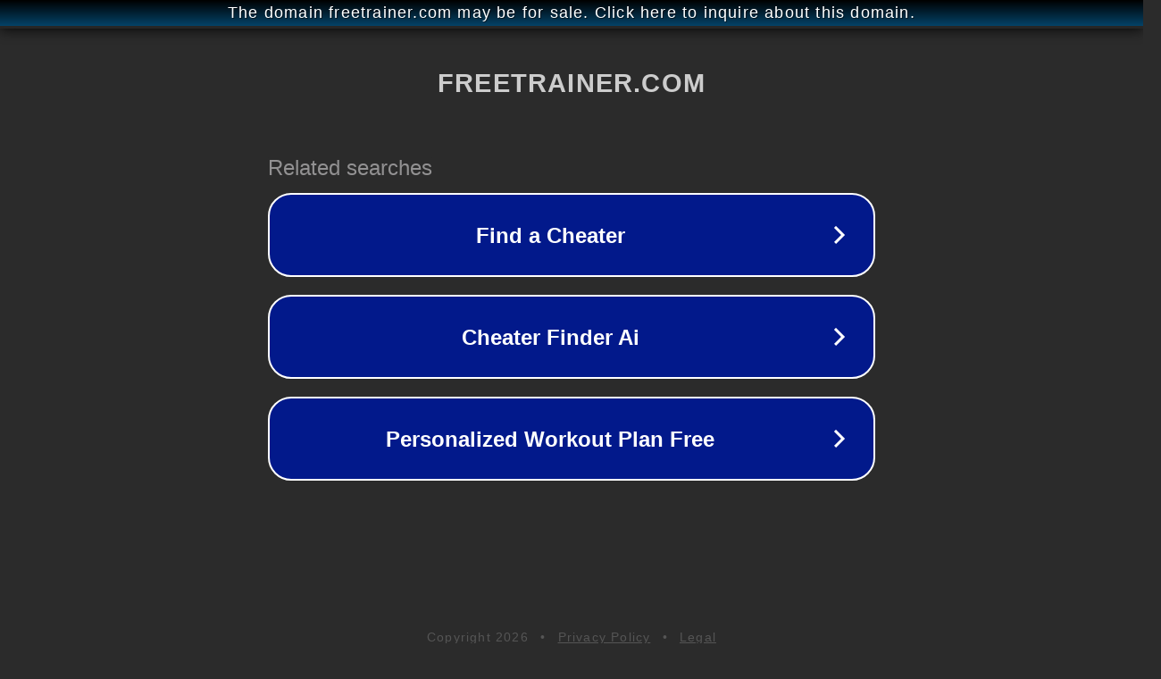

--- FILE ---
content_type: text/html; charset=utf-8
request_url: http://ww17.freetrainer.com/__media__/js/netsoltrademark.php?d=backlinks.ssylki.info/links/doska.info%D0%B6%D0%B8%D0%B2%D0%BE%D1%82%D0%BD%D1%8B%D0%B5
body_size: 1350
content:
<!doctype html>
<html data-adblockkey="MFwwDQYJKoZIhvcNAQEBBQADSwAwSAJBANDrp2lz7AOmADaN8tA50LsWcjLFyQFcb/P2Txc58oYOeILb3vBw7J6f4pamkAQVSQuqYsKx3YzdUHCvbVZvFUsCAwEAAQ==_Qthaj+BOTtAYKGxcG1LdcNVLzxE8y36u2pYgioYGz4CNL+osG/eYGrByjr/ncBvo3u7Y9+73Y3lnm8wWvx2WFg==" lang="en" style="background: #2B2B2B;">
<head>
    <meta charset="utf-8">
    <meta name="viewport" content="width=device-width, initial-scale=1">
    <link rel="icon" href="[data-uri]">
    <link rel="preconnect" href="https://www.google.com" crossorigin>
</head>
<body>
<div id="target" style="opacity: 0"></div>
<script>window.park = "[base64]";</script>
<script src="/bUUdKRHMR.js"></script>
</body>
</html>
